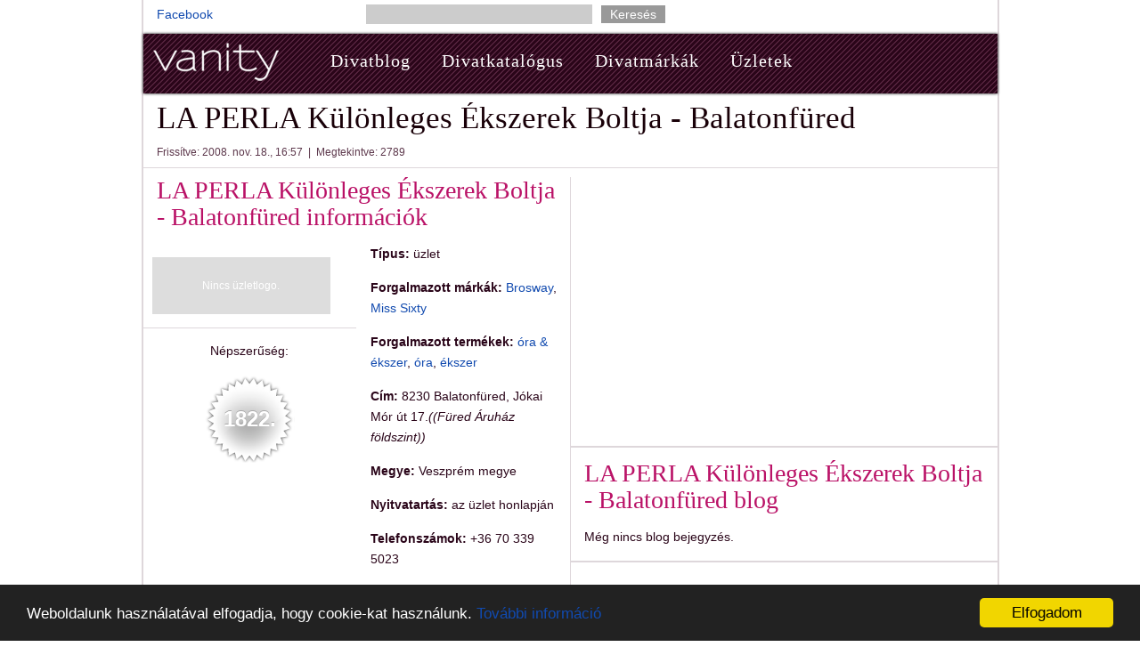

--- FILE ---
content_type: text/html; charset=utf-8
request_url: https://vanity.hu/uzlet/la-perla-kulonleges-ekszerek-balatonfured
body_size: 3646
content:
<!DOCTYPE html><html lang="hu"><head><meta charset="utf-8" /><title>LA PERLA Különleges Ékszerek Boltja - Balatonfüred, Balatonfüred</title>
<meta name="description" content="LA PERLA Különleges Ékszerek Boltja üzlet: 8230 Balatonfüred, Jókai Mór út 17." />
<meta property="og:title" content="LA PERLA Különleges Ékszerek Boltja - Balatonfüred, Balatonfüred" />
<meta property="og:site_name" content="Vanity" />
<meta property="og:url" content="https://www.vanity.hu/uzlet/la-perla-kulonleges-ekszerek-balatonfured" />
<meta property="og:description" content="LA PERLA Különleges Ékszerek Boltja üzlet: 8230 Balatonfüred, Jókai Mór út 17." />
<meta property="og:type" content="website" /><meta content="688953352" property="fb:admins" /><meta content="142516779119" property="fb:app_id" /><meta content="width=device-width" name="viewport" /><meta content="B10F1E793AFDC5E4BE9F90952C9C060F" name="msvalidate.01" /><link rel="stylesheet" media="screen" href="https://assets.vanity.hu/assets/public-3ce16f09a5d33bfe98d56d08adf0ac4260d2b8d74a3fe768f013546856fd62b2.css" /><meta name="csrf-param" content="authenticity_token" />
<meta name="csrf-token" content="28RBjfUpIO2Bhx+rAOfeuPcvhrXqoOAt03JoV/8EZ+tMw1XVlL/Q+AxniF7i15rkUU+HiCFRfWojN91dKXZ6Gw==" /><meta content="avDJ0X6rh6d7T2GQxozG2rkvx8EgsxZPGN2MftBsOQs" name="google-site-verification" /></head><body class="bp"><!-- (C)2000-2014 Gemius SA - gemiusAudience / vanity.hu / Minden oldal -->
<script type="text/javascript">
<!--//--><![CDATA[//><!--
var pp_gemius_identifier = 'ciKVVEdeZVOywUNtfrQd_seAHZI8GeO66TebUyCrbDn.U7';
// lines below shouldn't be edited
function gemius_pending(i) { window[i] = window[i] || function() {var x = window[i+'_pdata'] = window[i+'_pdata'] || []; x[x.length]=arguments;};};
gemius_pending('gemius_hit'); gemius_pending('gemius_event'); gemius_pending('pp_gemius_hit'); gemius_pending('pp_gemius_event');
(function(d,t) {try {var gt=d.createElement(t),s=d.getElementsByTagName(t)[0],l='http'+((location.protocol=='https:')?'s':''); gt.setAttribute('async','async');
gt.setAttribute('defer','defer'); gt.src=l+'://gahu.hit.gemius.pl/xgemius.js'; s.parentNode.insertBefore(gt,s);} catch (e) {}})(document,'script');
//--><!]]>
</script><div id="wrapper"><div id="header"><div class="left"><p><a href="http://www.facebook.com/pages/Vanity/83095621009">Facebook</a></p></div><div class="center"><form class="main_search" action="/divat" accept-charset="UTF-8" method="post"><input name="utf8" type="hidden" value="&#x2713;" /><input type="hidden" name="authenticity_token" value="tXSkgWgG6xe+AevdRIixdvCp9hW7safNO3Cet1WDT6Iic7DZCZAbAjPhfCimuPUqVsn3KHBAOorLNSu9g/FSUg==" /><input type="text" name="q" id="q" data-autocomplete-source="/keywords" /><input type="submit" value="Keresés" class="button" /></form></div><div class="right"><div></div></div></div><div id="main-nav"><div id="main-nav-wr"><div id="branding"><a href="/"><img alt="divat - vanity divatmagazin" src="https://assets.vanity.hu/assets/public/vanity-605a409c26febcb71fec8a87b9467572d0139da618764ed486a3ddd7d31962d0.png" width="147" height="50" /></a></div><div id="navv"><ul><li><a href="/blog">Divatblog</a></li><li><a href="/piacter">Divatkatalógus</a></li><li><a href="/markak">Divatmárkák</a></li><li><a href="/uzletek">Üzletek</a></li></ul></div></div></div><div class="fibo" id="container"><h1>LA PERLA Különleges Ékszerek Boltja - Balatonfüred</h1><p class="author">Frissítve: 2008. nov. 18., 16:57 &nbsp;|&nbsp; Megtekintve: 2789</p><div id="left"><div class="store_info clearfix"><h2>LA PERLA Különleges Ékszerek Boltja - Balatonfüred információk</h2><div class="left"><p class="c"><div class="c" style="background: #ddd; color: white; width: 180px; padding: 20px 10px; margin-left: 10px;"><small>Nincs üzletlogo.</small></div></p><hr class="thin" /><p class="c">Népszerűség:<br /><div class="badge">1822.</div></p></div><div class="right"><p><b>Típus:</b> üzlet</p><p><b>Forgalmazott márkák:</b> <a href="/marka/brosway">Brosway</a>, <a href="/marka/miss-sixty">Miss Sixty</a></p><p><b>Forgalmazott termékek:</b> <a href="/uzletek">óra &amp; ékszer</a>, <a href="/uzletek">óra</a>, <a href="/uzletek">ékszer</a></p><p><b>Cím:</b> <span class="accepted_t">8230 Balatonfüred, Jókai Mór út 17.</span><i>((Füred Áruház földszint))</i></p><p><b>Megye:</b> Veszprém megye</p><p><b>Nyitvatartás:</b> az üzlet honlapján</p><p><b>Telefonszámok:</b> +36 70 339 5023</p><ul class="share">
  <li>
    <iframe src="http://www.facebook.com/plugins/like.php?href=https://vanity.hu/uzlet/la-perla-kulonleges-ekszerek-balatonfured&amp;layout=button_count&amp;show_faces=false&amp;width=450&amp;action=like&amp;font=arial&amp;colorscheme=light&amp;height=35&amp;locale=hu_HU" scrolling="no" frameborder="0" style="border:none; overflow:hidden; width:270px; height:35px;" allowTransparency="true"></iframe>
  </li>
  <li>
    <div class="g-plusone" data-size="medium" data-annotation="none" data-href="https://vanity.hu/uzlet/la-perla-kulonleges-ekszerek-balatonfured"></div>
  <li>
</ul></div></div><hr /><h2><a href="/uzlet/la-perla-kulonleges-ekszerek-balatonfured/terkep">LA PERLA Különleges Ékszerek Boltja - Balatonfüred térkép</a></h2><p><a href="/uzlet/la-perla-kulonleges-ekszerek-balatonfured/terkep"><img alt="LA PERLA Különleges Ékszerek Boltja - Balatonfüred kis térkép" src="http://maps.google.com/maps/api/staticmap?language=hu&amp;size=450x300&amp;sensor=false&amp;zoom=16&amp;markers=46.9566322%2C17.8881169" /></a></p><hr /><div class="banner">
  <script type="text/javascript">
  	(function(){
  		var d = document, wid = 'tt-' + parseInt(Math.random() * 9999999).toString(16), se = d.getElementsByTagName('script'), se_f = se[0], se_l = se[se.length - 1], tt = d.createElement('script'), w = d.createElement('div');
  		w.id = wid; se_l.parentNode.insertBefore(w, se_l); tt.type = 'text/javascript', tt.async = true, tt.src = 'http://rotator.tradetracker.net/?r=82395&t=js&wid=' + wid; se_f.parentNode.insertBefore(tt, se_f);
  	})();
  </script>
</div>
<hr /><p><!-- vanity.hu - store, bottom -->
<ins class="adsbygoogle" style="display:inline-block;width:336px;height:280px" data-ad-client="ca-pub-7256235059928943" data-ad-slot="5796739914"></ins>
<script>
(adsbygoogle = window.adsbygoogle || []).push({});
</script></p></div><div id="right"><p><!-- vanity.hu - store, top -->
<ins class="adsbygoogle" style="display:inline-block;width:336px;height:280px" data-ad-client="ca-pub-7256235059928943" data-ad-slot="4320006719"></ins>
<script>
(adsbygoogle = window.adsbygoogle || []).push({});
</script></p><hr /><div class="section"><h2>LA PERLA Különleges Ékszerek Boltja - Balatonfüred blog</h2><p>Még nincs blog bejegyzés.</p></div><hr /><p><iframe src="http://www.facebook.com/plugins/likebox.php?id=83095621009&amp;width=320&amp;connections=10&amp;stream=false&amp;header=false&amp;height=255&amp;border_color=%23FFFFFF" scrolling="no" frameborder="0" style="border:none; overflow:hidden; width:320px; height:255px;" allowTransparency="true"></iframe></p><hr /><h2>LA PERLA Különleges Ékszerek Boltja - Balatonfüred cikkek</h2><p>Még nincs kapcsolódó cikk vagy hír.</p><hr /><h2>LA PERLA Különleges Ékszerek Boltja - Balatonfüred linkek</h2><p>Még nincs kapcsolódó link.</p></div></div><hr class="thick" /><div>
  
</div><hr /><table class="related_links"><tr><td><a href="/uzletek/brosway">Balatonfüred Brosway üzletek</a><br /><a href="/uzletek/miss-sixty">Balatonfüred Miss Sixty üzletek</a><br /></td><td><a href="/uzletek">óra &amp; ékszer üzletek Balatonfüred</a><br /><a href="/uzletek">óra üzletek Balatonfüred</a><br /><a href="/uzletek">ékszer üzletek Balatonfüred</a><br /></td><td><a href="/uzletek/brosway">Brosway üzletek</a><br /><a href="/uzletek/miss-sixty">Miss Sixty üzletek</a><br /></td></tr></table><div id="footer"><div class="container"><p><a href="/rolunk">Kapcsolat</a><span class='vertical_line'>|</span><a href="/mediaajanlat">Médiaajánlat</a><span class='vertical_line'>|</span><a href="/cookies">Cookie szabályzat</a><span class='vertical_line'>|</span><a href="/adatkezeles">Adatkezelési tájékoztató</a><span class='vertical_line'>|</span><a href="/kepgaleriak">Képgalériák</a></p><p>&copy; 2007&ndash;2026 vanity.hu</p></div></div></div><script async src="//pagead2.googlesyndication.com/pagead/js/adsbygoogle.js"></script><script src="https://assets.vanity.hu/assets/public-ba122bf4c5427efdf07a61e259798a1dac554956eae439289eab69a40b000406.js"></script><script>(function(i,s,o,g,r,a,m){i['GoogleAnalyticsObject']=r;i[r]=i[r]||function(){
(i[r].q=i[r].q||[]).push(arguments)},i[r].l=1*new Date();a=s.createElement(o),
m=s.getElementsByTagName(o)[0];a.async=1;a.src=g;m.parentNode.insertBefore(a,m)
})(window,document,'script','//www.google-analytics.com/analytics.js','ga');

ga('create', 'UA-118320-5', 'auto');
ga('send', 'pageview');</script><script>window.cookieconsent_options = {"message":"Weboldalunk használatával elfogadja, hogy cookie-kat használunk.","dismiss":"Elfogadom","learnMore":"További információ","link":"/cookies","theme":"dark-bottom"};</script><script type="text/javascript" src="//cdnjs.cloudflare.com/ajax/libs/cookieconsent2/1.0.9/cookieconsent.min.js"></script><div id="zone3697348" class="goAdverticum"></div><script type="text/javascript" charset="utf-8" src="//ad.adverticum.net/g3.js"></script></body></html>

--- FILE ---
content_type: text/html; charset=utf-8
request_url: https://www.google.com/recaptcha/api2/aframe
body_size: 265
content:
<!DOCTYPE HTML><html><head><meta http-equiv="content-type" content="text/html; charset=UTF-8"></head><body><script nonce="ONa6VGRoqXJECrlKAasb5A">/** Anti-fraud and anti-abuse applications only. See google.com/recaptcha */ try{var clients={'sodar':'https://pagead2.googlesyndication.com/pagead/sodar?'};window.addEventListener("message",function(a){try{if(a.source===window.parent){var b=JSON.parse(a.data);var c=clients[b['id']];if(c){var d=document.createElement('img');d.src=c+b['params']+'&rc='+(localStorage.getItem("rc::a")?sessionStorage.getItem("rc::b"):"");window.document.body.appendChild(d);sessionStorage.setItem("rc::e",parseInt(sessionStorage.getItem("rc::e")||0)+1);localStorage.setItem("rc::h",'1769282810101');}}}catch(b){}});window.parent.postMessage("_grecaptcha_ready", "*");}catch(b){}</script></body></html>